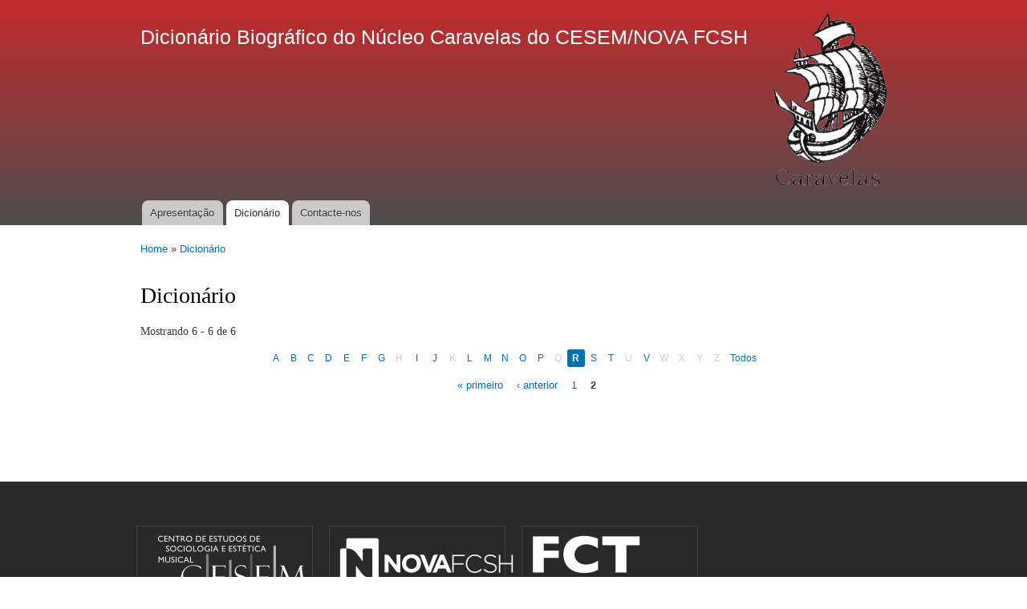

--- FILE ---
content_type: text/html; charset=utf-8
request_url: https://dicionario-biografico.caravelas.fcsh.unl.pt/dicion-rio/R?page=19
body_size: 2855
content:
<!DOCTYPE html PUBLIC "-//W3C//DTD XHTML+RDFa 1.0//EN"
  "http://www.w3.org/MarkUp/DTD/xhtml-rdfa-1.dtd">
<html xmlns="http://www.w3.org/1999/xhtml" xml:lang="en" version="XHTML+RDFa 1.0" dir="ltr"
  xmlns:content="http://purl.org/rss/1.0/modules/content/"
  xmlns:dc="http://purl.org/dc/terms/"
  xmlns:foaf="http://xmlns.com/foaf/0.1/"
  xmlns:og="http://ogp.me/ns#"
  xmlns:rdfs="http://www.w3.org/2000/01/rdf-schema#"
  xmlns:sioc="http://rdfs.org/sioc/ns#"
  xmlns:sioct="http://rdfs.org/sioc/types#"
  xmlns:skos="http://www.w3.org/2004/02/skos/core#"
  xmlns:xsd="http://www.w3.org/2001/XMLSchema#">

<head profile="http://www.w3.org/1999/xhtml/vocab">
  <meta http-equiv="Content-Type" content="text/html; charset=utf-8" />
<meta name="Generator" content="Drupal 7 (http://drupal.org)" />
<link rel="shortcut icon" href="https://dicionario-biografico.caravelas.fcsh.unl.pt/sites/default/files/logo_cesem_eps_trans.png" type="image/png" />
  <title>Dicionário |  Dicionário Biográfico do Núcleo Caravelas do CESEM/NOVA FCSH</title>
  <style type="text/css" media="all">
@import url("https://dicionario-biografico.caravelas.fcsh.unl.pt/modules/system/system.base.css?s9tiv1");
@import url("https://dicionario-biografico.caravelas.fcsh.unl.pt/modules/system/system.menus.css?s9tiv1");
@import url("https://dicionario-biografico.caravelas.fcsh.unl.pt/modules/system/system.messages.css?s9tiv1");
@import url("https://dicionario-biografico.caravelas.fcsh.unl.pt/modules/system/system.theme.css?s9tiv1");
</style>
<style type="text/css" media="all">
@import url("https://dicionario-biografico.caravelas.fcsh.unl.pt/sites/all/modules/alpha_pagination/css/alpha_pagination.css?s9tiv1");
</style>
<style type="text/css" media="all">
@import url("https://dicionario-biografico.caravelas.fcsh.unl.pt/modules/comment/comment.css?s9tiv1");
@import url("https://dicionario-biografico.caravelas.fcsh.unl.pt/modules/field/theme/field.css?s9tiv1");
@import url("https://dicionario-biografico.caravelas.fcsh.unl.pt/modules/node/node.css?s9tiv1");
@import url("https://dicionario-biografico.caravelas.fcsh.unl.pt/modules/search/search.css?s9tiv1");
@import url("https://dicionario-biografico.caravelas.fcsh.unl.pt/modules/user/user.css?s9tiv1");
@import url("https://dicionario-biografico.caravelas.fcsh.unl.pt/sites/all/modules/views/css/views.css?s9tiv1");
@import url("https://dicionario-biografico.caravelas.fcsh.unl.pt/sites/all/modules/ckeditor/css/ckeditor.css?s9tiv1");
</style>
<style type="text/css" media="all">
@import url("https://dicionario-biografico.caravelas.fcsh.unl.pt/sites/all/modules/ctools/css/ctools.css?s9tiv1");
</style>
<style type="text/css" media="all">
@import url("https://dicionario-biografico.caravelas.fcsh.unl.pt/themes/bartik/css/layout.css?s9tiv1");
@import url("https://dicionario-biografico.caravelas.fcsh.unl.pt/themes/bartik/css/style.css?s9tiv1");
@import url("https://dicionario-biografico.caravelas.fcsh.unl.pt/sites/default/files/color/bartik-e95cc9dc/colors.css?s9tiv1");
</style>
<style type="text/css" media="print">
@import url("https://dicionario-biografico.caravelas.fcsh.unl.pt/themes/bartik/css/print.css?s9tiv1");
</style>

<!--[if lte IE 7]>
<link type="text/css" rel="stylesheet" href="https://dicionario-biografico.caravelas.fcsh.unl.pt/themes/bartik/css/ie.css?s9tiv1" media="all" />
<![endif]-->

<!--[if IE 6]>
<link type="text/css" rel="stylesheet" href="https://dicionario-biografico.caravelas.fcsh.unl.pt/themes/bartik/css/ie6.css?s9tiv1" media="all" />
<![endif]-->
  <script type="text/javascript" src="https://dicionario-biografico.caravelas.fcsh.unl.pt/misc/jquery.js?v=1.4.4"></script>
<script type="text/javascript" src="https://dicionario-biografico.caravelas.fcsh.unl.pt/misc/jquery-extend-3.4.0.js?v=1.4.4"></script>
<script type="text/javascript" src="https://dicionario-biografico.caravelas.fcsh.unl.pt/misc/jquery-html-prefilter-3.5.0-backport.js?v=1.4.4"></script>
<script type="text/javascript" src="https://dicionario-biografico.caravelas.fcsh.unl.pt/misc/jquery.once.js?v=1.2"></script>
<script type="text/javascript" src="https://dicionario-biografico.caravelas.fcsh.unl.pt/misc/drupal.js?s9tiv1"></script>
<script type="text/javascript" src="https://dicionario-biografico.caravelas.fcsh.unl.pt/sites/all/modules/entityreference/js/entityreference.js?s9tiv1"></script>
<script type="text/javascript" src="https://dicionario-biografico.caravelas.fcsh.unl.pt/sites/all/modules/google_analytics/googleanalytics.js?s9tiv1"></script>
<script type="text/javascript" src="https://www.googletagmanager.com/gtag/js?id=G-E16Q5CWG0T"></script>
<script type="text/javascript">
<!--//--><![CDATA[//><!--
window.dataLayer = window.dataLayer || [];function gtag(){dataLayer.push(arguments)};gtag("js", new Date());gtag("set", "developer_id.dMDhkMT", true);gtag("config", "G-E16Q5CWG0T", {"groups":"default","anonymize_ip":true});
//--><!]]>
</script>
<script type="text/javascript">
<!--//--><![CDATA[//><!--
jQuery.extend(Drupal.settings, {"basePath":"\/","pathPrefix":"","setHasJsCookie":0,"ajaxPageState":{"theme":"bartik","theme_token":"13j4e7bVq9S1CHzWGVizvQf7WfurOk_q112g7F44yXs","js":{"misc\/jquery.js":1,"misc\/jquery-extend-3.4.0.js":1,"misc\/jquery-html-prefilter-3.5.0-backport.js":1,"misc\/jquery.once.js":1,"misc\/drupal.js":1,"sites\/all\/modules\/entityreference\/js\/entityreference.js":1,"sites\/all\/modules\/google_analytics\/googleanalytics.js":1,"https:\/\/www.googletagmanager.com\/gtag\/js?id=G-E16Q5CWG0T":1,"0":1},"css":{"modules\/system\/system.base.css":1,"modules\/system\/system.menus.css":1,"modules\/system\/system.messages.css":1,"modules\/system\/system.theme.css":1,"sites\/all\/modules\/alpha_pagination\/css\/alpha_pagination.css":1,"modules\/comment\/comment.css":1,"modules\/field\/theme\/field.css":1,"modules\/node\/node.css":1,"modules\/search\/search.css":1,"modules\/user\/user.css":1,"sites\/all\/modules\/views\/css\/views.css":1,"sites\/all\/modules\/ckeditor\/css\/ckeditor.css":1,"sites\/all\/modules\/ctools\/css\/ctools.css":1,"themes\/bartik\/css\/layout.css":1,"themes\/bartik\/css\/style.css":1,"themes\/bartik\/css\/colors.css":1,"themes\/bartik\/css\/print.css":1,"themes\/bartik\/css\/ie.css":1,"themes\/bartik\/css\/ie6.css":1}},"better_exposed_filters":{"views":{"dicion_rio":{"displays":{"page":{"filters":[]}}}}},"googleanalytics":{"account":["G-E16Q5CWG0T"],"trackOutbound":1,"trackMailto":1,"trackDownload":1,"trackDownloadExtensions":"7z|aac|arc|arj|asf|asx|avi|bin|csv|doc(x|m)?|dot(x|m)?|exe|flv|gif|gz|gzip|hqx|jar|jpe?g|js|mp(2|3|4|e?g)|mov(ie)?|msi|msp|pdf|phps|png|ppt(x|m)?|pot(x|m)?|pps(x|m)?|ppam|sld(x|m)?|thmx|qtm?|ra(m|r)?|sea|sit|tar|tgz|torrent|txt|wav|wma|wmv|wpd|xls(x|m|b)?|xlt(x|m)|xlam|xml|z|zip"}});
//--><!]]>
</script>
</head>
<body class="html not-front not-logged-in no-sidebars page-dicion-rio page-dicion-rio-r footer-columns" >
  <div id="skip-link">
    <a href="#main-content" class="element-invisible element-focusable">Skip to main content</a>
  </div>
    <div id="page-wrapper"><div id="page">

  <div id="header" class="without-secondary-menu"><div class="section clearfix">

    
          <div id="name-and-slogan">

                              <div id="site-name">
              <strong>
                <a href="/" title="Home" rel="home"><span> Dicionário Biográfico do Núcleo Caravelas do CESEM/NOVA FCSH</span></a>
              </strong>
            </div>
                  
        
      </div> <!-- /#name-and-slogan -->
    
      <div class="region region-header">
    <div id="block-imageblock-4" class="block block-imageblock">

    
  <div class="content">
      <div class="block-image">
    <a href="https://www.caravelas.com.pt/" class="imageblock-link" target="_blank"><img class="imageblock-image" typeof="foaf:Image" src="https://dicionario-biografico.caravelas.fcsh.unl.pt/sites/default/files/styles/medium/public/imageblock/caravelassimbolo.png?itok=qb2yzj7c" alt="" /></a>  </div>

  </div>
</div>
  </div>

          <div id="main-menu" class="navigation">
        <h2 class="element-invisible">Main menu</h2><ul id="main-menu-links" class="links clearfix"><li class="menu-219 first"><a href="/" title="">Apresentação</a></li>
<li class="menu-480 active-trail"><a href="/dicion-rio" class="active-trail active">Dicionário</a></li>
<li class="menu-535 last"><a href="https://dicionario-biografico.caravelas.fcsh.unl.pt/contact" title="">Contacte-nos</a></li>
</ul>      </div> <!-- /#main-menu -->
    
    
  </div></div> <!-- /.section, /#header -->

  
  
  <div id="main-wrapper" class="clearfix"><div id="main" class="clearfix">

          <div id="breadcrumb"><h2 class="element-invisible">You are here</h2><div class="breadcrumb"><a href="/">Home</a> » <a href="/dicion-rio">Dicionário</a></div></div>
    
    
    <div id="content" class="column"><div class="section">
            <a id="main-content"></a>
                    <h1 class="title" id="page-title">
          Dicionário        </h1>
                          <div class="tabs">
                  </div>
                          <div class="region region-content">
    <div id="block-system-main" class="block block-system">

    
  <div class="content">
    <div class="view view-dicion-rio view-id-dicion_rio view-display-id-page view-dom-id-eaf2aa75d183ed8bee95a8ae47d35d76">
            <div class="view-header">
      Mostrando 6 - 6 de 6<div class="alpha-pagination"><div class="item-list"><ul class="alpha-pagination-list"><li class="first"><a href="https://dicionario-biografico.caravelas.fcsh.unl.pt/dicion-rio/A?page=19">A</a></li>
<li><a href="https://dicionario-biografico.caravelas.fcsh.unl.pt/dicion-rio/B?page=19">B</a></li>
<li><a href="https://dicionario-biografico.caravelas.fcsh.unl.pt/dicion-rio/C?page=19">C</a></li>
<li><a href="https://dicionario-biografico.caravelas.fcsh.unl.pt/dicion-rio/D?page=19">D</a></li>
<li><a href="https://dicionario-biografico.caravelas.fcsh.unl.pt/dicion-rio/E?page=19">E</a></li>
<li><a href="https://dicionario-biografico.caravelas.fcsh.unl.pt/dicion-rio/F?page=19">F</a></li>
<li><a href="https://dicionario-biografico.caravelas.fcsh.unl.pt/dicion-rio/G?page=19">G</a></li>
<li class="inactive"><span>H</span>
</li>
<li><a href="https://dicionario-biografico.caravelas.fcsh.unl.pt/dicion-rio/I?page=19">I</a></li>
<li><a href="https://dicionario-biografico.caravelas.fcsh.unl.pt/dicion-rio/J?page=19">J</a></li>
<li class="inactive"><span>K</span>
</li>
<li><a href="https://dicionario-biografico.caravelas.fcsh.unl.pt/dicion-rio/L?page=19">L</a></li>
<li><a href="https://dicionario-biografico.caravelas.fcsh.unl.pt/dicion-rio/M?page=19">M</a></li>
<li><a href="https://dicionario-biografico.caravelas.fcsh.unl.pt/dicion-rio/N?page=19">N</a></li>
<li><a href="https://dicionario-biografico.caravelas.fcsh.unl.pt/dicion-rio/O?page=19">O</a></li>
<li><a href="https://dicionario-biografico.caravelas.fcsh.unl.pt/dicion-rio/P?page=19">P</a></li>
<li class="inactive"><span>Q</span>
</li>
<li class="active"><span>R</span>
</li>
<li><a href="https://dicionario-biografico.caravelas.fcsh.unl.pt/dicion-rio/S?page=19">S</a></li>
<li><a href="https://dicionario-biografico.caravelas.fcsh.unl.pt/dicion-rio/T?page=19">T</a></li>
<li class="inactive"><span>U</span>
</li>
<li><a href="https://dicionario-biografico.caravelas.fcsh.unl.pt/dicion-rio/V?page=19">V</a></li>
<li class="inactive"><span>W</span>
</li>
<li class="inactive"><span>X</span>
</li>
<li class="inactive"><span>Y</span>
</li>
<li class="inactive"><span>Z</span>
</li>
<li class="all last"><a href="https://dicionario-biografico.caravelas.fcsh.unl.pt/dicion-rio/all?page=19">Todos</a></li>
</ul></div></div>    </div>
  
  
  
  
      <h2 class="element-invisible">Pages</h2><div class="item-list"><ul class="pager"><li class="pager-first first"><a href="/dicion-rio/R">« primeiro</a></li>
<li class="pager-previous"><a href="/dicion-rio/R">‹ anterior</a></li>
<li class="pager-item"><a title="Go to page 1" href="/dicion-rio/R">1</a></li>
<li class="pager-current last">2</li>
</ul></div>  
  
  
  
  
</div>  </div>
</div>
  </div>
      
    </div></div> <!-- /.section, /#content -->

    
  </div></div> <!-- /#main, /#main-wrapper -->

  
  <div id="footer-wrapper"><div class="section">

          <div id="footer-columns" class="clearfix">
          <div class="region region-footer-firstcolumn">
    <div id="block-imageblock-1" class="block block-imageblock">

    
  <div class="content">
      <div class="block-image">
    <a href="https://cesem.fcsh.unl.pt/" class="imageblock-link" target="_blank"><img class="imageblock-image" typeof="foaf:Image" src="https://dicionario-biografico.caravelas.fcsh.unl.pt/sites/default/files/styles/medium/public/imageblock/logo_cesem.png?itok=Pc8xbDQs" alt="" /></a>  </div>

  </div>
</div>
  </div>
          <div class="region region-footer-secondcolumn">
    <div id="block-imageblock-2" class="block block-imageblock">

    
  <div class="content">
      <div class="block-image">
    <a href="https://www.fcsh.unl.pt/" class="imageblock-link" target="_blank"><img class="imageblock-image" typeof="foaf:Image" src="https://dicionario-biografico.caravelas.fcsh.unl.pt/sites/default/files/styles/medium/public/imageblock/novologo-versao-branca.png?itok=AV8slesp" alt="" /></a>  </div>

  </div>
</div>
  </div>
          <div class="region region-footer-thirdcolumn">
    <div id="block-imageblock-3" class="block block-imageblock">

    
  <div class="content">
      <div class="block-image">
    <a href="https://www.fct.pt/" class="imageblock-link" target="_blank"><img class="imageblock-image" typeof="foaf:Image" src="https://dicionario-biografico.caravelas.fcsh.unl.pt/sites/default/files/styles/medium/public/imageblock/logo_fct.png?itok=rYJTyzIZ" alt="" /></a>  </div>

  </div>
</div>
  </div>
              </div> <!-- /#footer-columns -->
    
    
  </div></div> <!-- /.section, /#footer-wrapper -->

</div></div> <!-- /#page, /#page-wrapper -->
  </body>
</html>


--- FILE ---
content_type: text/css
request_url: https://dicionario-biografico.caravelas.fcsh.unl.pt/sites/all/modules/alpha_pagination/css/alpha_pagination.css?s9tiv1
body_size: 430
content:
.alpha-pagination .item-list > ul {
  display: flex;
  flex-wrap: wrap;
  font-family: -apple-system, BlinkMacSystemFont, "Segoe UI", Roboto, "Helvetica Neue", Arial, sans-serif;
  font-size: 12px;
  justify-content: center;
  line-height: 1;
  list-style: none;
  margin: 1em 0;
  overflow: hidden;
  padding: 0;
}

.alpha-pagination .item-list > ul li {
  align-items: center;
  display: inline-flex;
  justify-content: center;
  line-height: 1;
  list-style: none;
  margin: 0;
  padding: 0;
}

.alpha-pagination .item-list > ul li a,
.alpha-pagination .item-list > ul li span {
  align-items: center;
  border-radius: 3px;
  color: #0071B3;
  display: inline-flex;
  justify-content: center;
  min-height: 1em;
  min-width: 1em;
  padding: 5px;
  transition: 200ms background ease-in-out, 200ms color ease-in-out;
}

.alpha-pagination .item-list > ul li a:active,
.alpha-pagination .item-list > ul li a:focus,
.alpha-pagination .item-list > ul li a:hover {
  background: #ddd;
  text-decoration: none;
}

.alpha-pagination .item-list > ul li.active a,
.alpha-pagination .item-list > ul li.active span {
  background-color: #0071B3;
  color: #fff;
  cursor: default;
  font-weight: 700;
}

.alpha-pagination .item-list > ul li.inactive a,
.alpha-pagination .item-list > ul li.inactive span {
  cursor: not-allowed;
  color: #ccc;
}

.alpha-pagination .item-list > ul li.numeric-divider {
  flex-basis: 100%;
}
.alpha-pagination .item-list > ul li.numeric-divider span {
  display: none;
}


--- FILE ---
content_type: text/css
request_url: https://dicionario-biografico.caravelas.fcsh.unl.pt/sites/default/files/color/bartik-e95cc9dc/colors.css?s9tiv1
body_size: 396
content:

/* ---------- Color Module Styles ----------- */

body,
body.overlay {
  color: #3b3b3b;
}
.comment .comment-arrow {
  border-color: #ffffff;
}
#page,
#main-wrapper,
#main-menu-links li a.active,
#main-menu-links li.active-trail a {
  background: #ffffff;
}
.tabs ul.primary li a.active {
  background-color: #ffffff;
}
.tabs ul.primary li.active a {
  background-color: #ffffff;
  border-bottom: 1px solid #ffffff;
}
#header {
  background-color: #4e4e4e;
  background-image: -moz-linear-gradient(top, #c32a2c 0%, #4e4e4e 100%);
  background-image: -ms-linear-gradient(top, #c32a2c 0%, #4e4e4e 100%);
  background-image: -o-linear-gradient(top, #c32a2c 0%, #4e4e4e 100%);
  background-image: -webkit-gradient(linear, left top, left bottom, color-stop(0, #c32a2c), color-stop(1, #4e4e4e));
  background-image: -webkit-linear-gradient(top, #c32a2c 0%, #4e4e4e 100%);
  background-image: linear-gradient(top, #c32a2c 0%, #4e4e4e 100%);
}
a {
  color: #0070b3;
}
a:hover,
a:focus {
  color: #008ee2;
}
a:active {
  color: #22adff;
}
.sidebar .block {
  background-color: #f6f6f2;
  border-color: #f9f9f9;
}
#page-wrapper,
#footer-wrapper {
  background: #292929;
}
.region-header,
.region-header a,
.region-header li a.active,
#name-and-slogan,
#name-and-slogan a,
#secondary-menu-links li a {
  color: #fffeff;
}
